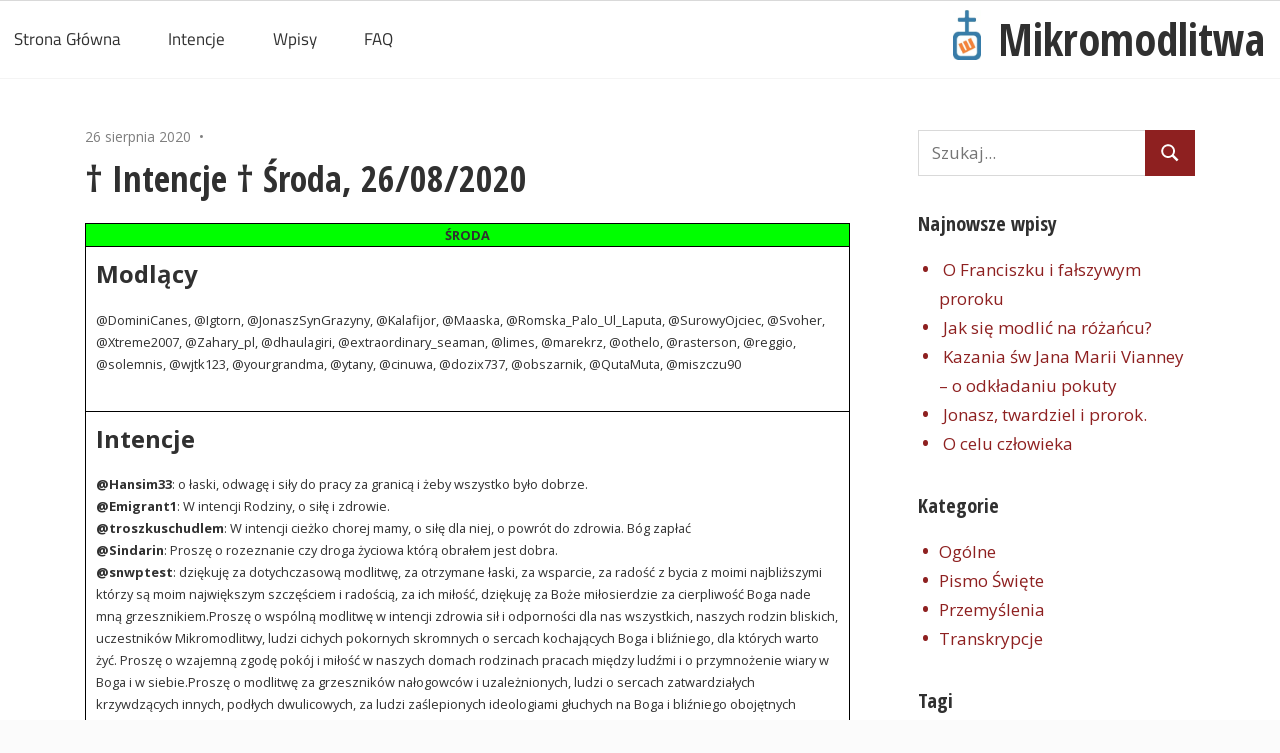

--- FILE ---
content_type: text/html; charset=UTF-8
request_url: https://mikromodlitwa.pl/intentions/%E2%80%A0-intencje-%E2%80%A0-sroda-26-08-2020/
body_size: 7084
content:
<!DOCTYPE html><html lang="pl-PL" prefix="og: https://ogp.me/ns#"><head><meta charset="UTF-8"><meta name="viewport" content="width=device-width, initial-scale=1"><link rel="profile" href="http://gmpg.org/xfn/11"><link rel="pingback" href="https://mikromodlitwa.pl/xmlrpc.php"> <script id="cookieyes" type="text/javascript" src="https://cdn-cookieyes.com/client_data/37ff4abd54d7ecf5ce64fe28/script.js"></script> <link media="all" href="https://mikromodlitwa.pl/wp-content/cache/autoptimize/css/autoptimize_20a1538555bfd6fd6805a276b5654040.css" rel="stylesheet"><title>† Intencje † Środa, 26/08/2020 - Mikromodlitwa</title><meta name="description" content="@Hansim33: o łaski, odwagę i siły do pracy za granicą i żeby wszystko było dobrze. @Emigrant1: W intencji Rodziny, o siłę i zdrowie. @troszkuschudlem: W"/><meta name="robots" content="index, follow, max-snippet:-1, max-video-preview:-1, max-image-preview:large"/><link rel="canonical" href="https://mikromodlitwa.pl/intentions/%e2%80%a0-intencje-%e2%80%a0-sroda-26-08-2020/" /><meta property="og:locale" content="pl_PL" /><meta property="og:type" content="article" /><meta property="og:title" content="† Intencje † Środa, 26/08/2020 - Mikromodlitwa" /><meta property="og:description" content="@Hansim33: o łaski, odwagę i siły do pracy za granicą i żeby wszystko było dobrze. @Emigrant1: W intencji Rodziny, o siłę i zdrowie. @troszkuschudlem: W" /><meta property="og:url" content="https://mikromodlitwa.pl/intentions/%e2%80%a0-intencje-%e2%80%a0-sroda-26-08-2020/" /><meta property="og:site_name" content="Mikromodlitwa" /><meta name="twitter:card" content="summary_large_image" /><meta name="twitter:title" content="† Intencje † Środa, 26/08/2020 - Mikromodlitwa" /><meta name="twitter:description" content="@Hansim33: o łaski, odwagę i siły do pracy za granicą i żeby wszystko było dobrze. @Emigrant1: W intencji Rodziny, o siłę i zdrowie. @troszkuschudlem: W" /><link href='https://cdn.jsdelivr.net' rel='preconnect' /><link href='https://fonts.gstatic.com' crossorigin='anonymous' rel='preconnect' /><link href='https://ajax.googleapis.com' rel='preconnect' /><link href='https://fonts.googleapis.com' rel='preconnect' /><link rel="alternate" type="application/rss+xml" title="Mikromodlitwa &raquo; Kanał z wpisami" href="https://mikromodlitwa.pl/feed/" /> <script type='text/javascript' src='https://mikromodlitwa.pl/wp-includes/js/jquery/jquery.min.js?ver=3.6.1' id='jquery-core-js'></script> <script type='text/javascript' src='https://mikromodlitwa.pl/wp-includes/js/dist/vendor/moment.min.js?ver=2.29.4' id='moment-js'></script> <script type='text/javascript' id='moment-js-after'>moment.updateLocale( 'pl_PL', {"months":["stycze\u0144","luty","marzec","kwiecie\u0144","maj","czerwiec","lipiec","sierpie\u0144","wrzesie\u0144","pa\u017adziernik","listopad","grudzie\u0144"],"monthsShort":["sty","lut","mar","kwi","maj","cze","lip","sie","wrz","pa\u017a","lis","gru"],"weekdays":["niedziela","poniedzia\u0142ek","wtorek","\u015broda","czwartek","pi\u0105tek","sobota"],"weekdaysShort":["niedz.","pon.","wt.","\u015br.","czw.","pt.","sob."],"week":{"dow":1},"longDateFormat":{"LT":"H:i","LTS":null,"L":null,"LL":"j F Y","LLL":"j F Y H:i","LLLL":null}} );</script> <script type='text/javascript' id='wp-fullcalendar-js-extra'>var WPFC = {"ajaxurl":"https:\/\/mikromodlitwa.pl\/wp-admin\/admin-ajax.php?action=WP_FullCalendar","firstDay":"1","wpfc_theme":"","wpfc_limit":"3","wpfc_limit_txt":"wi\u0119cej ...","timeFormat":"HH(:mm)","defaultView":"month","weekends":"true","header":{"left":"prev,next today","center":"title","right":"month,basicWeek,basicDay"},"wpfc_qtips":""};</script> <script type='text/javascript' src='https://mikromodlitwa.pl/wp-content/plugins/wp-fullcalendar/includes/js/main.js?ver=1.6' id='wp-fullcalendar-js'></script> <!--[if lt IE 9]> <script type='text/javascript' src='https://mikromodlitwa.pl/wp-content/themes/maxwell/assets/js/html5shiv.min.js?ver=3.7.3' id='html5shiv-js'></script> <![endif]--><link rel="https://api.w.org/" href="https://mikromodlitwa.pl/wp-json/" /><link rel="alternate" type="application/json" href="https://mikromodlitwa.pl/wp-json/wp/v2/intentions/787" /><link rel="EditURI" type="application/rsd+xml" title="RSD" href="https://mikromodlitwa.pl/xmlrpc.php?rsd" /><link rel="wlwmanifest" type="application/wlwmanifest+xml" href="https://mikromodlitwa.pl/wp-includes/wlwmanifest.xml" /><meta name="generator" content="WordPress 6.1.7" /><link rel='shortlink' href='https://mikromodlitwa.pl/?p=787' /><link rel="alternate" type="application/json+oembed" href="https://mikromodlitwa.pl/wp-json/oembed/1.0/embed?url=https%3A%2F%2Fmikromodlitwa.pl%2Fintentions%2F%25e2%2580%25a0-intencje-%25e2%2580%25a0-sroda-26-08-2020%2F" /><link rel="alternate" type="text/xml+oembed" href="https://mikromodlitwa.pl/wp-json/oembed/1.0/embed?url=https%3A%2F%2Fmikromodlitwa.pl%2Fintentions%2F%25e2%2580%25a0-intencje-%25e2%2580%25a0-sroda-26-08-2020%2F&#038;format=xml" /> <script>document.documentElement.className = document.documentElement.className.replace('no-js', 'js');</script> </head><body class="intentions-template-default single single-intentions postid-787 single-format-standard wp-custom-logo wp-embed-responsive post-layout-one-column"> <svg xmlns="http://www.w3.org/2000/svg" viewBox="0 0 0 0" width="0" height="0" focusable="false" role="none" style="visibility: hidden; position: absolute; left: -9999px; overflow: hidden;" ><defs><filter id="wp-duotone-dark-grayscale"><feColorMatrix color-interpolation-filters="sRGB" type="matrix" values=" .299 .587 .114 0 0 .299 .587 .114 0 0 .299 .587 .114 0 0 .299 .587 .114 0 0 " /><feComponentTransfer color-interpolation-filters="sRGB" ><feFuncR type="table" tableValues="0 0.49803921568627" /><feFuncG type="table" tableValues="0 0.49803921568627" /><feFuncB type="table" tableValues="0 0.49803921568627" /><feFuncA type="table" tableValues="1 1" /></feComponentTransfer><feComposite in2="SourceGraphic" operator="in" /></filter></defs></svg><svg xmlns="http://www.w3.org/2000/svg" viewBox="0 0 0 0" width="0" height="0" focusable="false" role="none" style="visibility: hidden; position: absolute; left: -9999px; overflow: hidden;" ><defs><filter id="wp-duotone-grayscale"><feColorMatrix color-interpolation-filters="sRGB" type="matrix" values=" .299 .587 .114 0 0 .299 .587 .114 0 0 .299 .587 .114 0 0 .299 .587 .114 0 0 " /><feComponentTransfer color-interpolation-filters="sRGB" ><feFuncR type="table" tableValues="0 1" /><feFuncG type="table" tableValues="0 1" /><feFuncB type="table" tableValues="0 1" /><feFuncA type="table" tableValues="1 1" /></feComponentTransfer><feComposite in2="SourceGraphic" operator="in" /></filter></defs></svg><svg xmlns="http://www.w3.org/2000/svg" viewBox="0 0 0 0" width="0" height="0" focusable="false" role="none" style="visibility: hidden; position: absolute; left: -9999px; overflow: hidden;" ><defs><filter id="wp-duotone-purple-yellow"><feColorMatrix color-interpolation-filters="sRGB" type="matrix" values=" .299 .587 .114 0 0 .299 .587 .114 0 0 .299 .587 .114 0 0 .299 .587 .114 0 0 " /><feComponentTransfer color-interpolation-filters="sRGB" ><feFuncR type="table" tableValues="0.54901960784314 0.98823529411765" /><feFuncG type="table" tableValues="0 1" /><feFuncB type="table" tableValues="0.71764705882353 0.25490196078431" /><feFuncA type="table" tableValues="1 1" /></feComponentTransfer><feComposite in2="SourceGraphic" operator="in" /></filter></defs></svg><svg xmlns="http://www.w3.org/2000/svg" viewBox="0 0 0 0" width="0" height="0" focusable="false" role="none" style="visibility: hidden; position: absolute; left: -9999px; overflow: hidden;" ><defs><filter id="wp-duotone-blue-red"><feColorMatrix color-interpolation-filters="sRGB" type="matrix" values=" .299 .587 .114 0 0 .299 .587 .114 0 0 .299 .587 .114 0 0 .299 .587 .114 0 0 " /><feComponentTransfer color-interpolation-filters="sRGB" ><feFuncR type="table" tableValues="0 1" /><feFuncG type="table" tableValues="0 0.27843137254902" /><feFuncB type="table" tableValues="0.5921568627451 0.27843137254902" /><feFuncA type="table" tableValues="1 1" /></feComponentTransfer><feComposite in2="SourceGraphic" operator="in" /></filter></defs></svg><svg xmlns="http://www.w3.org/2000/svg" viewBox="0 0 0 0" width="0" height="0" focusable="false" role="none" style="visibility: hidden; position: absolute; left: -9999px; overflow: hidden;" ><defs><filter id="wp-duotone-midnight"><feColorMatrix color-interpolation-filters="sRGB" type="matrix" values=" .299 .587 .114 0 0 .299 .587 .114 0 0 .299 .587 .114 0 0 .299 .587 .114 0 0 " /><feComponentTransfer color-interpolation-filters="sRGB" ><feFuncR type="table" tableValues="0 0" /><feFuncG type="table" tableValues="0 0.64705882352941" /><feFuncB type="table" tableValues="0 1" /><feFuncA type="table" tableValues="1 1" /></feComponentTransfer><feComposite in2="SourceGraphic" operator="in" /></filter></defs></svg><svg xmlns="http://www.w3.org/2000/svg" viewBox="0 0 0 0" width="0" height="0" focusable="false" role="none" style="visibility: hidden; position: absolute; left: -9999px; overflow: hidden;" ><defs><filter id="wp-duotone-magenta-yellow"><feColorMatrix color-interpolation-filters="sRGB" type="matrix" values=" .299 .587 .114 0 0 .299 .587 .114 0 0 .299 .587 .114 0 0 .299 .587 .114 0 0 " /><feComponentTransfer color-interpolation-filters="sRGB" ><feFuncR type="table" tableValues="0.78039215686275 1" /><feFuncG type="table" tableValues="0 0.94901960784314" /><feFuncB type="table" tableValues="0.35294117647059 0.47058823529412" /><feFuncA type="table" tableValues="1 1" /></feComponentTransfer><feComposite in2="SourceGraphic" operator="in" /></filter></defs></svg><svg xmlns="http://www.w3.org/2000/svg" viewBox="0 0 0 0" width="0" height="0" focusable="false" role="none" style="visibility: hidden; position: absolute; left: -9999px; overflow: hidden;" ><defs><filter id="wp-duotone-purple-green"><feColorMatrix color-interpolation-filters="sRGB" type="matrix" values=" .299 .587 .114 0 0 .299 .587 .114 0 0 .299 .587 .114 0 0 .299 .587 .114 0 0 " /><feComponentTransfer color-interpolation-filters="sRGB" ><feFuncR type="table" tableValues="0.65098039215686 0.40392156862745" /><feFuncG type="table" tableValues="0 1" /><feFuncB type="table" tableValues="0.44705882352941 0.4" /><feFuncA type="table" tableValues="1 1" /></feComponentTransfer><feComposite in2="SourceGraphic" operator="in" /></filter></defs></svg><svg xmlns="http://www.w3.org/2000/svg" viewBox="0 0 0 0" width="0" height="0" focusable="false" role="none" style="visibility: hidden; position: absolute; left: -9999px; overflow: hidden;" ><defs><filter id="wp-duotone-blue-orange"><feColorMatrix color-interpolation-filters="sRGB" type="matrix" values=" .299 .587 .114 0 0 .299 .587 .114 0 0 .299 .587 .114 0 0 .299 .587 .114 0 0 " /><feComponentTransfer color-interpolation-filters="sRGB" ><feFuncR type="table" tableValues="0.098039215686275 1" /><feFuncG type="table" tableValues="0 0.66274509803922" /><feFuncB type="table" tableValues="0.84705882352941 0.41960784313725" /><feFuncA type="table" tableValues="1 1" /></feComponentTransfer><feComposite in2="SourceGraphic" operator="in" /></filter></defs></svg><div id="page" class="hfeed site"> <a class="skip-link screen-reader-text" href="#content">Przejdź do treści</a><header id="masthead" class="site-header clearfix" role="banner"><div id="main-navigation-wrap" class="primary-navigation-wrap"> <button class="primary-menu-toggle menu-toggle" aria-controls="primary-menu" aria-expanded="false" > <svg class="icon icon-menu" aria-hidden="true" role="img"> <use xlink:href="https://mikromodlitwa.pl/wp-content/themes/maxwell/assets/icons/genericons-neue.svg#menu"></use> </svg><svg class="icon icon-close" aria-hidden="true" role="img"> <use xlink:href="https://mikromodlitwa.pl/wp-content/themes/maxwell/assets/icons/genericons-neue.svg#close"></use> </svg> <span class="menu-toggle-text">Nawigacja</span> </button><div class="primary-navigation"><nav id="site-navigation" class="main-navigation" role="navigation"  aria-label="Primary Menu"><ul id="primary-menu" class="menu"><li id="menu-item-339" class="menu-item menu-item-type-post_type menu-item-object-page menu-item-home menu-item-339"><a href="https://mikromodlitwa.pl/">Strona Główna</a></li><li id="menu-item-246" class="menu-item menu-item-type-custom menu-item-object-custom menu-item-246"><a href="/intentions">Intencje</a></li><li id="menu-item-440" class="menu-item menu-item-type-custom menu-item-object-custom menu-item-440"><a href="/wpisy">Wpisy</a></li><li id="menu-item-333" class="menu-item menu-item-type-post_type menu-item-object-page menu-item-333"><a href="https://mikromodlitwa.pl/mikromodlitwa-faq/">FAQ</a></li></ul><div id="logo" class="site-branding clearfix"> <a href="https://mikromodlitwa.pl/" class="custom-logo-link" rel="home"><img width="152" height="268" data-src="https://mikromodlitwa.pl/wp-content/uploads/2019/10/logo-mikromodlitwa.jpg" class="custom-logo lazyload" alt="Mikromodlitwa" decoding="async" src="[data-uri]" style="--smush-placeholder-width: 152px; --smush-placeholder-aspect-ratio: 152/268;" /><noscript><img width="152" height="268" src="https://mikromodlitwa.pl/wp-content/uploads/2019/10/logo-mikromodlitwa.jpg" class="custom-logo" alt="Mikromodlitwa" decoding="async" /></noscript></a><p class="site-title"><a href="https://mikromodlitwa.pl/" rel="home">Mikromodlitwa</a></p></div></nav></div></div></header><div id="content" class="site-content container clearfix"><section id="primary" class="content-single content-area"><main id="main" class="site-main" role="main"><article id="post-787" class="post-787 intentions type-intentions status-publish format-standard hentry"><header class="entry-header"><div class="entry-meta"><span class="meta-date"><a href="https://mikromodlitwa.pl/intentions/%e2%80%a0-intencje-%e2%80%a0-sroda-26-08-2020/" title="21:23" rel="bookmark"><time class="entry-date published updated" datetime="2020-08-26T21:23:10+02:00">26 sierpnia 2020</time></a></span><span class="meta-category"> </span></div><h1 class="entry-title">† Intencje † Środa, 26/08/2020</h1></header><div class="entry-content clearfix"><div class="intention-wrap"><p class="dow-wrap">środa</p><div class="prayers-wrap"><h3 class="prayers-header">Modlący</h3><p> @DominiCanes, @Igtorn, @JonaszSynGrazyny, @Kalafijor, @Maaska, @Romska_Palo_Ul_Laputa, @SurowyOjciec, @Svoher, @Xtreme2007, @Zahary_pl, @dhaulagiri, @extraordinary_seaman, @limes, @marekrz, @othelo, @rasterson, @reggio, @solemnis, @wjtk123, @yourgrandma, @ytany, @cinuwa, @dozix737, @obszarnik, @QutaMuta, @miszczu90</p></div><div class="intentions-content-wrap"><h3 class="intentions-header">Intencje</h3><ul class="intention"><li><b>@Hansim33</b>: o łaski, odwagę i siły do pracy za granicą i żeby wszystko było dobrze.</li><li><b>@Emigrant1</b>: W intencji Rodziny, o siłę i zdrowie.</li><li><b>@troszkuschudlem</b>: W intencji cieżko chorej mamy, o siłę dla niej, o powrót do zdrowia. Bóg zapłać</li><li><b>@Sindarin</b>: Proszę o rozeznanie czy droga życiowa którą obrałem jest dobra.</li><li><b>@snwptest</b>: dziękuję za dotychczasową modlitwę, za otrzymane łaski, za wsparcie, za radość z bycia z moimi najbliższymi którzy są moim największym szczęściem i radością, za ich miłość, dziękuję za Boże miłosierdzie za cierpliwość Boga nade mną grzesznikiem.Proszę o wspólną modlitwę w intencji zdrowia sił i odporności dla nas wszystkich, naszych rodzin bliskich, uczestników Mikromodlitwy, ludzi cichych pokornych skromnych o sercach kochających Boga i bliźniego, dla których warto żyć. Proszę o wzajemną zgodę pokój i miłość w naszych domach rodzinach pracach między ludźmi i o przymnożenie wiary w Boga i w siebie.Proszę o modlitwę za grzeszników nałogowców i uzależnionych, ludzi o sercach zatwardziałych krzywdzących innych, podłych dwulicowych, za ludzi zaślepionych ideologiami głuchych na Boga i bliźniego obojętnych bluźniących gniewnych,o nawrócenie się ich zmiękczenie serc zatwardziałych, ustanie nałogów wytrwanie w czystości i wiarę w zbawienną moc modlitwy o przebaczenie im ich win i krzywd.Proszę o modlitwę za dusze zmarłych o odpuszczenie ich win i grzechów uznanie pokuty za spełnioną i zbawienie oraz pokój dla nich.Módlmy się do Najświętszej Maryi Panny Królowej Polski o jej opiekę i ochronę nad naszą ojczyzną i naszymi rodzinami, niech ustąpią grzeszne ideologie i obłęd, niech ludzie obojętni którzy gardzą wiarą i Polską i rodzinami przestaną bluźnić i odmienią się.Dziękuję.</li><li><b>@mirkewolnystrzelec</b>: W podziękowaniu za wszystkie dotychczasowe łaski. O zdrowie, szczęście i bezpieczeństwo mojej rodziny. W intencji Bogu wiadomej. Amen.</li><li><b>@yourgrandma</b>: o odwagę i motywację, poradzenie sobie w pracy, cierpliwość i w intencjach Bogu wiadomych. Dziękuję za dotychczasowe łaski.</li><li><b>@aleks91</b>: dziękuję za modlitwę, proszę o sile i wytrwałość, odwagę bo znów chce być szczęśliwa</li><li><b>@Marianoo21</b>: O łaskę wiary i odnalezienie sensu życia</li><li><b>@Maaska</b>: o błogosławieństwo dla całej rodziny, zdrowie dla Mamy, pewność siebie, spokój ducha, poradzenie sobie na stażu, stabilną pracę i powodzenie na nauce jazdy.Dziękuję za dotychczasowe łaski!</li><li><b>@dzejzon</b>: o zdrowie dla mnie i mojej rodziny. Bóg zapłać.</li><li><b>@k_10</b>: żeby wszystko pykło z kupnem domu, jeśli taka Jego wola</li><li><b>@dupno_afa</b>: o siłę i wytrwałość. Bóg zapłać</li><li><b>@agaja</b>: o dobre życie i zdrowie dla mojego synka. O dobry rozwój ciąży i zdrowie dla maluszka.O zdrowie dla całej rodziny.</li><li><b>@Annnusz</b>: prosze o modlitwe w intencji moich rodzicow i mnie, o zdrowie, milosc i wszelkie potrzebne laski</li></ul></div></div><div class="general-intentions-wrap"><h3 class="general-intentions-header">Intencje Stałe</h3><ul><li>Razem z Krucjatą Różańcową za Ojczyznę, o Polskę wierną Bogu, Krzyżowi i Ewangelii, o wypełnienie Jasnogórskich Ślubów Narodu</li><li>O łaskę wytrwania dla Ludu Bożego</li><li>Za osoby cierpiące na depresję, by z niej wyszły i otrzymały odpowiednie wsparcie.</li><li>Za osoby nieuleczalnie i przewlekle chore, w intencji ulżenia w cierpieniach, wyzdrowienia i nawrócenia.</li><li>Za trzeźwość narodu</li></ul></div></div><footer class="entry-footer"><nav class="navigation post-navigation" aria-label="Wpisy"><h2 class="screen-reader-text">Nawigacja wpisu</h2><div class="nav-links"><div class="nav-previous"><a href="https://mikromodlitwa.pl/intentions/%e2%80%a0-intencje-%e2%80%a0-wtorek-25-08-2020/" rel="prev"><span class="nav-link-text">Poprzedni wpis</span><h3 class="entry-title">† Intencje † Wtorek, 25/08/2020</h3></a></div><div class="nav-next"><a href="https://mikromodlitwa.pl/intentions/%e2%80%a0-intencje-%e2%80%a0-czwartek-27-08-2020/" rel="next"><span class="nav-link-text">Następny wpis</span><h3 class="entry-title">† Intencje † Czwartek, 27/08/2020</h3></a></div></div></nav></footer></article></main></section><section id="secondary" class="sidebar widget-area clearfix" role="complementary"><aside id="search-2" class="widget widget_search clearfix"><form role="search" method="get" class="search-form" action="https://mikromodlitwa.pl/"> <label> <span class="screen-reader-text">Szukaj: </span> <input type="search" class="search-field"
 placeholder="Szukaj..."
 value="" name="s"
 title="Szukaj: " /> </label> <button type="submit" class="search-submit"> <svg class="icon icon-search" aria-hidden="true" role="img"> <use xlink:href="https://mikromodlitwa.pl/wp-content/themes/maxwell/assets/icons/genericons-neue.svg#search"></use> </svg> <span class="screen-reader-text">Szukaj</span> </button></form></aside><aside id="recent-posts-2" class="widget widget_recent_entries clearfix"><div class="widget-header"><h3 class="widget-title">Najnowsze wpisy</h3></div><ul><li> <a href="https://mikromodlitwa.pl/o-franciszku-i-falszywym-proroku/">O Franciszku i fałszywym proroku</a></li><li> <a href="https://mikromodlitwa.pl/jak-sie-modlic-na-rozancu/">Jak się modlić na różańcu?</a></li><li> <a href="https://mikromodlitwa.pl/kazania-sw-jana-marii-vianney-o-odkladaniu-pokuty/">Kazania św Jana Marii Vianney &#8211; o odkładaniu pokuty</a></li><li> <a href="https://mikromodlitwa.pl/jonasz-twardziel-i-prorok/">Jonasz, twardziel i prorok.</a></li><li> <a href="https://mikromodlitwa.pl/o-celu-czlowieka/">O celu człowieka</a></li></ul></aside><aside id="categories-2" class="widget widget_categories clearfix"><div class="widget-header"><h3 class="widget-title">Kategorie</h3></div><ul><li class="cat-item cat-item-1"><a href="https://mikromodlitwa.pl/category/ogolne/">Ogólne</a></li><li class="cat-item cat-item-24"><a href="https://mikromodlitwa.pl/category/pismo-swiete/">Pismo Święte</a></li><li class="cat-item cat-item-30"><a href="https://mikromodlitwa.pl/category/przemyslenia/">Przemyślenia</a></li><li class="cat-item cat-item-19"><a href="https://mikromodlitwa.pl/category/transkrypcje/">Transkrypcje</a></li></ul></aside><aside id="tag_cloud-2" class="widget widget_tag_cloud clearfix"><div class="widget-header"><h3 class="widget-title">Tagi</h3></div><div class="tagcloud"><a href="https://mikromodlitwa.pl/tag/czasy-ostateczne/" class="tag-cloud-link tag-link-35 tag-link-position-1" style="font-size: 8pt;" aria-label="czasy ostateczne (1 element)">czasy ostateczne</a> <a href="https://mikromodlitwa.pl/tag/eschatologia/" class="tag-cloud-link tag-link-33 tag-link-position-2" style="font-size: 8pt;" aria-label="eschatologia (1 element)">eschatologia</a> <a href="https://mikromodlitwa.pl/tag/falszywy-prorok/" class="tag-cloud-link tag-link-36 tag-link-position-3" style="font-size: 8pt;" aria-label="fałszywy prorok (1 element)">fałszywy prorok</a> <a href="https://mikromodlitwa.pl/tag/franciszek/" class="tag-cloud-link tag-link-34 tag-link-position-4" style="font-size: 8pt;" aria-label="franciszek (1 element)">franciszek</a> <a href="https://mikromodlitwa.pl/tag/jonasz/" class="tag-cloud-link tag-link-25 tag-link-position-5" style="font-size: 8pt;" aria-label="jonasz (1 element)">jonasz</a> <a href="https://mikromodlitwa.pl/tag/kazania/" class="tag-cloud-link tag-link-29 tag-link-position-6" style="font-size: 8pt;" aria-label="kazania (1 element)">kazania</a> <a href="https://mikromodlitwa.pl/tag/niniwa/" class="tag-cloud-link tag-link-27 tag-link-position-7" style="font-size: 8pt;" aria-label="niniwa (1 element)">niniwa</a> <a href="https://mikromodlitwa.pl/tag/papiez/" class="tag-cloud-link tag-link-32 tag-link-position-8" style="font-size: 8pt;" aria-label="papież (1 element)">papież</a> <a href="https://mikromodlitwa.pl/tag/pismo-swiete/" class="tag-cloud-link tag-link-26 tag-link-position-9" style="font-size: 8pt;" aria-label="pismo święte (1 element)">pismo święte</a> <a href="https://mikromodlitwa.pl/tag/rozmyslania/" class="tag-cloud-link tag-link-23 tag-link-position-10" style="font-size: 8pt;" aria-label="rozmyślania (1 element)">rozmyślania</a> <a href="https://mikromodlitwa.pl/tag/transkrypcaj/" class="tag-cloud-link tag-link-21 tag-link-position-11" style="font-size: 8pt;" aria-label="transkrypcaj (1 element)">transkrypcaj</a> <a href="https://mikromodlitwa.pl/tag/vianney/" class="tag-cloud-link tag-link-28 tag-link-position-12" style="font-size: 8pt;" aria-label="Vianney (1 element)">Vianney</a> <a href="https://mikromodlitwa.pl/tag/wideo/" class="tag-cloud-link tag-link-22 tag-link-position-13" style="font-size: 22pt;" aria-label="wideo (2 elementy)">wideo</a></div></aside></section></div><div id="footer" class="footer-wrap"><footer id="colophon" class="site-footer container clearfix" role="contentinfo"><div id="footer-text" class="site-info"> <span class="page-info">© 2025 <a href="https://mikromodlitwa.pl">Mikromodlitwa</a>, Wszelkie prawa zastrzeżone.</span> <span class="credit-link"> WordPress Theme: Maxwell by ThemeZee. </span></div></footer></div></div> <script type='text/javascript' id='maxwell-navigation-js-extra'>var maxwellScreenReaderText = {"expand":"Expand child menu","collapse":"Collapse child menu","icon":"<svg class=\"icon icon-expand\" aria-hidden=\"true\" role=\"img\"> <use xlink:href=\"https:\/\/mikromodlitwa.pl\/wp-content\/themes\/maxwell\/assets\/icons\/genericons-neue.svg#expand\"><\/use> <\/svg>"};</script> <script src="https://ajax.googleapis.com/ajax/libs/webfont/1.6/webfont.js"></script> <script>WebFont.load({
    google: {
      families: ['Open+Sans+Condensed:400,700:subset=latin-ext', 'Open+Sans:400,700&display=swap&subset=latin-ext']
    }
  });</script> <script defer src="https://mikromodlitwa.pl/wp-content/cache/autoptimize/js/autoptimize_4e2bfa34c69cd247700eca00a4a526ba.js"></script></body></html>